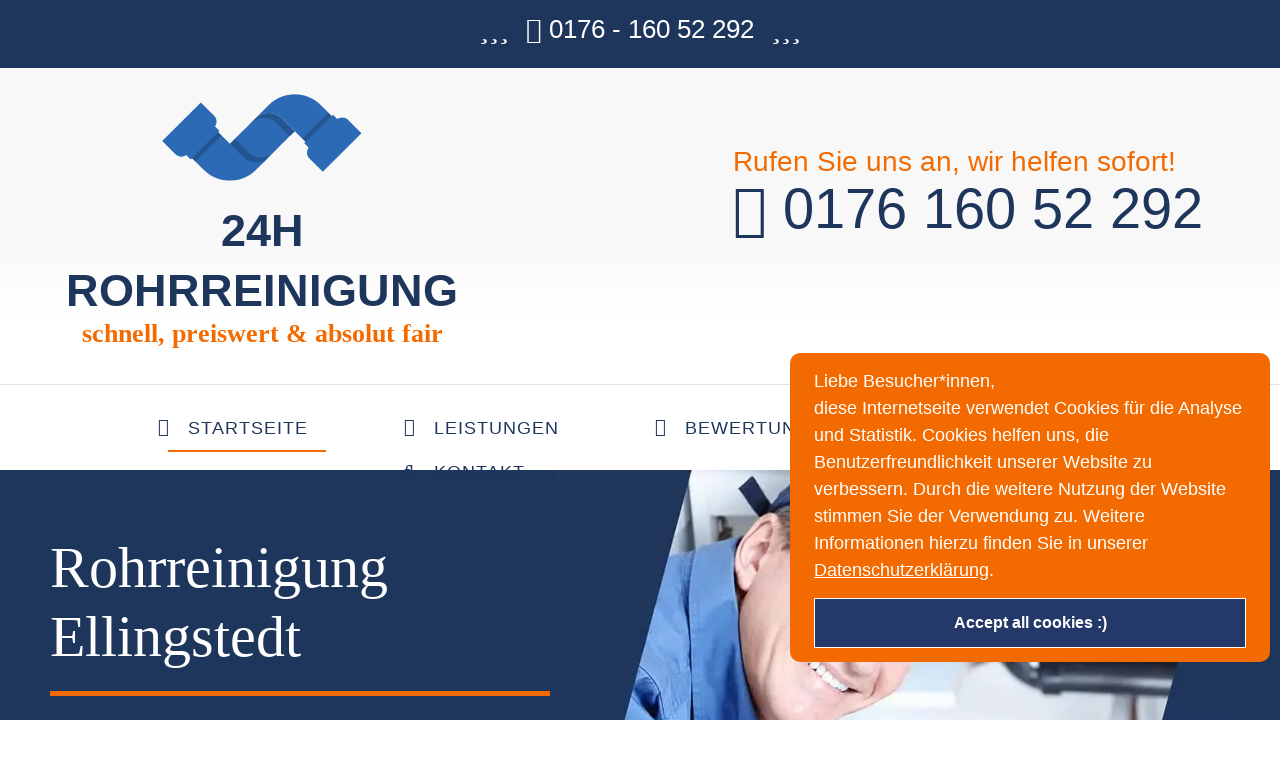

--- FILE ---
content_type: text/html; charset=UTF-8
request_url: https://www.rohrreinigung-24std.de/ellingstedt/
body_size: 17295
content:
<!DOCTYPE html>
<html lang="de">
    <head>
        <meta charset="UTF-8" />
        <meta name="viewport" content="width=device-width, initial-scale=1" />
				
				<title>Rohrreinigung Ellingstedt + 24h Notdienst & Service</title>
				<meta name="description" content="Rohrreinigung Ellingstedt ⭐ ➨ schnell ✓ preiswert ✓ diskret ✓ 24 Std. Service jetzt anrufen ☎ 01577 79 270 26." />
		
			        <meta name="robots" content="noodp, noydir" />
        <link href="https://rohrreinigung-24std.de/ellingstedt/" rel="canonical" />
        <meta name="robots" content="max-image-preview:large" />
        <link rel="dns-prefetch" href="https://rohrreinigung-24std.de/ellingstedt/" />
        <link rel="dns-prefetch" href="//s.w.org" />
		<link rel="preconnect" href="https://fonts.googleapis.com">
		<link rel="preconnect" href="https://fonts.gstatic.com" crossorigin>
		<link href="//rohrreinigung-24std.de/wp-content/uploads/sgf-css/font-aae605bc4baaa28212332e2de6958423.css" rel="stylesheet">
		<link href="//rohrreinigung-24std.de/wp-content/uploads/sgf-css/font-85e08f443c25223285e6c30c859f507e.css" rel="stylesheet">
		<link href="//rohrreinigung-24std.de/wp-content/uploads/sgf-css/font-7f03756b237774b311c6389481a4cc0f.css" rel="stylesheet">
		<link href="//rohrreinigung-24std.de/wp-content/uploads/sgf-css/font-b75cac2c1f94276ece558ec18a1bce46.css" rel="stylesheet">
		<link href="/wp-content/uploads/2017/08/rohrreinigung-favicon.png" rel="shortcut icon" />
		<meta name='robots' content='max-image-preview:large' />
<link rel='dns-prefetch' href='//rohrreinigung-24std.de' />
<link rel="alternate" title="oEmbed (JSON)" type="application/json+oembed" href="https://rohrreinigung-24std.de/wp-json/oembed/1.0/embed?url=https%3A%2F%2Frohrreinigung-24std.de%2Fellingstedt%2F" />
<link rel="alternate" title="oEmbed (XML)" type="text/xml+oembed" href="https://rohrreinigung-24std.de/wp-json/oembed/1.0/embed?url=https%3A%2F%2Frohrreinigung-24std.de%2Fellingstedt%2F&#038;format=xml" />
<style id='wp-img-auto-sizes-contain-inline-css' type='text/css'>
img:is([sizes=auto i],[sizes^="auto," i]){contain-intrinsic-size:3000px 1500px}
/*# sourceURL=wp-img-auto-sizes-contain-inline-css */
</style>
<style id='wp-emoji-styles-inline-css' type='text/css'>

	img.wp-smiley, img.emoji {
		display: inline !important;
		border: none !important;
		box-shadow: none !important;
		height: 1em !important;
		width: 1em !important;
		margin: 0 0.07em !important;
		vertical-align: -0.1em !important;
		background: none !important;
		padding: 0 !important;
	}
/*# sourceURL=wp-emoji-styles-inline-css */
</style>
<link rel='stylesheet' id='wp-block-library-css' href='https://rohrreinigung-24std.de/wp-includes/css/dist/block-library/style.min.css?ver=6.9' type='text/css' media='all' />
<style id='wp-block-paragraph-inline-css' type='text/css'>
.is-small-text{font-size:.875em}.is-regular-text{font-size:1em}.is-large-text{font-size:2.25em}.is-larger-text{font-size:3em}.has-drop-cap:not(:focus):first-letter{float:left;font-size:8.4em;font-style:normal;font-weight:100;line-height:.68;margin:.05em .1em 0 0;text-transform:uppercase}body.rtl .has-drop-cap:not(:focus):first-letter{float:none;margin-left:.1em}p.has-drop-cap.has-background{overflow:hidden}:root :where(p.has-background){padding:1.25em 2.375em}:where(p.has-text-color:not(.has-link-color)) a{color:inherit}p.has-text-align-left[style*="writing-mode:vertical-lr"],p.has-text-align-right[style*="writing-mode:vertical-rl"]{rotate:180deg}
/*# sourceURL=https://rohrreinigung-24std.de/wp-includes/blocks/paragraph/style.min.css */
</style>
<style id='global-styles-inline-css' type='text/css'>
:root{--wp--preset--aspect-ratio--square: 1;--wp--preset--aspect-ratio--4-3: 4/3;--wp--preset--aspect-ratio--3-4: 3/4;--wp--preset--aspect-ratio--3-2: 3/2;--wp--preset--aspect-ratio--2-3: 2/3;--wp--preset--aspect-ratio--16-9: 16/9;--wp--preset--aspect-ratio--9-16: 9/16;--wp--preset--color--black: #000000;--wp--preset--color--cyan-bluish-gray: #abb8c3;--wp--preset--color--white: #ffffff;--wp--preset--color--pale-pink: #f78da7;--wp--preset--color--vivid-red: #cf2e2e;--wp--preset--color--luminous-vivid-orange: #ff6900;--wp--preset--color--luminous-vivid-amber: #fcb900;--wp--preset--color--light-green-cyan: #7bdcb5;--wp--preset--color--vivid-green-cyan: #00d084;--wp--preset--color--pale-cyan-blue: #8ed1fc;--wp--preset--color--vivid-cyan-blue: #0693e3;--wp--preset--color--vivid-purple: #9b51e0;--wp--preset--gradient--vivid-cyan-blue-to-vivid-purple: linear-gradient(135deg,rgb(6,147,227) 0%,rgb(155,81,224) 100%);--wp--preset--gradient--light-green-cyan-to-vivid-green-cyan: linear-gradient(135deg,rgb(122,220,180) 0%,rgb(0,208,130) 100%);--wp--preset--gradient--luminous-vivid-amber-to-luminous-vivid-orange: linear-gradient(135deg,rgb(252,185,0) 0%,rgb(255,105,0) 100%);--wp--preset--gradient--luminous-vivid-orange-to-vivid-red: linear-gradient(135deg,rgb(255,105,0) 0%,rgb(207,46,46) 100%);--wp--preset--gradient--very-light-gray-to-cyan-bluish-gray: linear-gradient(135deg,rgb(238,238,238) 0%,rgb(169,184,195) 100%);--wp--preset--gradient--cool-to-warm-spectrum: linear-gradient(135deg,rgb(74,234,220) 0%,rgb(151,120,209) 20%,rgb(207,42,186) 40%,rgb(238,44,130) 60%,rgb(251,105,98) 80%,rgb(254,248,76) 100%);--wp--preset--gradient--blush-light-purple: linear-gradient(135deg,rgb(255,206,236) 0%,rgb(152,150,240) 100%);--wp--preset--gradient--blush-bordeaux: linear-gradient(135deg,rgb(254,205,165) 0%,rgb(254,45,45) 50%,rgb(107,0,62) 100%);--wp--preset--gradient--luminous-dusk: linear-gradient(135deg,rgb(255,203,112) 0%,rgb(199,81,192) 50%,rgb(65,88,208) 100%);--wp--preset--gradient--pale-ocean: linear-gradient(135deg,rgb(255,245,203) 0%,rgb(182,227,212) 50%,rgb(51,167,181) 100%);--wp--preset--gradient--electric-grass: linear-gradient(135deg,rgb(202,248,128) 0%,rgb(113,206,126) 100%);--wp--preset--gradient--midnight: linear-gradient(135deg,rgb(2,3,129) 0%,rgb(40,116,252) 100%);--wp--preset--font-size--small: 13px;--wp--preset--font-size--medium: 20px;--wp--preset--font-size--large: 36px;--wp--preset--font-size--x-large: 42px;--wp--preset--spacing--20: 0.44rem;--wp--preset--spacing--30: 0.67rem;--wp--preset--spacing--40: 1rem;--wp--preset--spacing--50: 1.5rem;--wp--preset--spacing--60: 2.25rem;--wp--preset--spacing--70: 3.38rem;--wp--preset--spacing--80: 5.06rem;--wp--preset--shadow--natural: 6px 6px 9px rgba(0, 0, 0, 0.2);--wp--preset--shadow--deep: 12px 12px 50px rgba(0, 0, 0, 0.4);--wp--preset--shadow--sharp: 6px 6px 0px rgba(0, 0, 0, 0.2);--wp--preset--shadow--outlined: 6px 6px 0px -3px rgb(255, 255, 255), 6px 6px rgb(0, 0, 0);--wp--preset--shadow--crisp: 6px 6px 0px rgb(0, 0, 0);}:where(.is-layout-flex){gap: 0.5em;}:where(.is-layout-grid){gap: 0.5em;}body .is-layout-flex{display: flex;}.is-layout-flex{flex-wrap: wrap;align-items: center;}.is-layout-flex > :is(*, div){margin: 0;}body .is-layout-grid{display: grid;}.is-layout-grid > :is(*, div){margin: 0;}:where(.wp-block-columns.is-layout-flex){gap: 2em;}:where(.wp-block-columns.is-layout-grid){gap: 2em;}:where(.wp-block-post-template.is-layout-flex){gap: 1.25em;}:where(.wp-block-post-template.is-layout-grid){gap: 1.25em;}.has-black-color{color: var(--wp--preset--color--black) !important;}.has-cyan-bluish-gray-color{color: var(--wp--preset--color--cyan-bluish-gray) !important;}.has-white-color{color: var(--wp--preset--color--white) !important;}.has-pale-pink-color{color: var(--wp--preset--color--pale-pink) !important;}.has-vivid-red-color{color: var(--wp--preset--color--vivid-red) !important;}.has-luminous-vivid-orange-color{color: var(--wp--preset--color--luminous-vivid-orange) !important;}.has-luminous-vivid-amber-color{color: var(--wp--preset--color--luminous-vivid-amber) !important;}.has-light-green-cyan-color{color: var(--wp--preset--color--light-green-cyan) !important;}.has-vivid-green-cyan-color{color: var(--wp--preset--color--vivid-green-cyan) !important;}.has-pale-cyan-blue-color{color: var(--wp--preset--color--pale-cyan-blue) !important;}.has-vivid-cyan-blue-color{color: var(--wp--preset--color--vivid-cyan-blue) !important;}.has-vivid-purple-color{color: var(--wp--preset--color--vivid-purple) !important;}.has-black-background-color{background-color: var(--wp--preset--color--black) !important;}.has-cyan-bluish-gray-background-color{background-color: var(--wp--preset--color--cyan-bluish-gray) !important;}.has-white-background-color{background-color: var(--wp--preset--color--white) !important;}.has-pale-pink-background-color{background-color: var(--wp--preset--color--pale-pink) !important;}.has-vivid-red-background-color{background-color: var(--wp--preset--color--vivid-red) !important;}.has-luminous-vivid-orange-background-color{background-color: var(--wp--preset--color--luminous-vivid-orange) !important;}.has-luminous-vivid-amber-background-color{background-color: var(--wp--preset--color--luminous-vivid-amber) !important;}.has-light-green-cyan-background-color{background-color: var(--wp--preset--color--light-green-cyan) !important;}.has-vivid-green-cyan-background-color{background-color: var(--wp--preset--color--vivid-green-cyan) !important;}.has-pale-cyan-blue-background-color{background-color: var(--wp--preset--color--pale-cyan-blue) !important;}.has-vivid-cyan-blue-background-color{background-color: var(--wp--preset--color--vivid-cyan-blue) !important;}.has-vivid-purple-background-color{background-color: var(--wp--preset--color--vivid-purple) !important;}.has-black-border-color{border-color: var(--wp--preset--color--black) !important;}.has-cyan-bluish-gray-border-color{border-color: var(--wp--preset--color--cyan-bluish-gray) !important;}.has-white-border-color{border-color: var(--wp--preset--color--white) !important;}.has-pale-pink-border-color{border-color: var(--wp--preset--color--pale-pink) !important;}.has-vivid-red-border-color{border-color: var(--wp--preset--color--vivid-red) !important;}.has-luminous-vivid-orange-border-color{border-color: var(--wp--preset--color--luminous-vivid-orange) !important;}.has-luminous-vivid-amber-border-color{border-color: var(--wp--preset--color--luminous-vivid-amber) !important;}.has-light-green-cyan-border-color{border-color: var(--wp--preset--color--light-green-cyan) !important;}.has-vivid-green-cyan-border-color{border-color: var(--wp--preset--color--vivid-green-cyan) !important;}.has-pale-cyan-blue-border-color{border-color: var(--wp--preset--color--pale-cyan-blue) !important;}.has-vivid-cyan-blue-border-color{border-color: var(--wp--preset--color--vivid-cyan-blue) !important;}.has-vivid-purple-border-color{border-color: var(--wp--preset--color--vivid-purple) !important;}.has-vivid-cyan-blue-to-vivid-purple-gradient-background{background: var(--wp--preset--gradient--vivid-cyan-blue-to-vivid-purple) !important;}.has-light-green-cyan-to-vivid-green-cyan-gradient-background{background: var(--wp--preset--gradient--light-green-cyan-to-vivid-green-cyan) !important;}.has-luminous-vivid-amber-to-luminous-vivid-orange-gradient-background{background: var(--wp--preset--gradient--luminous-vivid-amber-to-luminous-vivid-orange) !important;}.has-luminous-vivid-orange-to-vivid-red-gradient-background{background: var(--wp--preset--gradient--luminous-vivid-orange-to-vivid-red) !important;}.has-very-light-gray-to-cyan-bluish-gray-gradient-background{background: var(--wp--preset--gradient--very-light-gray-to-cyan-bluish-gray) !important;}.has-cool-to-warm-spectrum-gradient-background{background: var(--wp--preset--gradient--cool-to-warm-spectrum) !important;}.has-blush-light-purple-gradient-background{background: var(--wp--preset--gradient--blush-light-purple) !important;}.has-blush-bordeaux-gradient-background{background: var(--wp--preset--gradient--blush-bordeaux) !important;}.has-luminous-dusk-gradient-background{background: var(--wp--preset--gradient--luminous-dusk) !important;}.has-pale-ocean-gradient-background{background: var(--wp--preset--gradient--pale-ocean) !important;}.has-electric-grass-gradient-background{background: var(--wp--preset--gradient--electric-grass) !important;}.has-midnight-gradient-background{background: var(--wp--preset--gradient--midnight) !important;}.has-small-font-size{font-size: var(--wp--preset--font-size--small) !important;}.has-medium-font-size{font-size: var(--wp--preset--font-size--medium) !important;}.has-large-font-size{font-size: var(--wp--preset--font-size--large) !important;}.has-x-large-font-size{font-size: var(--wp--preset--font-size--x-large) !important;}
/*# sourceURL=global-styles-inline-css */
</style>

<style id='classic-theme-styles-inline-css' type='text/css'>
/*! This file is auto-generated */
.wp-block-button__link{color:#fff;background-color:#32373c;border-radius:9999px;box-shadow:none;text-decoration:none;padding:calc(.667em + 2px) calc(1.333em + 2px);font-size:1.125em}.wp-block-file__button{background:#32373c;color:#fff;text-decoration:none}
/*# sourceURL=/wp-includes/css/classic-themes.min.css */
</style>
<link rel='stylesheet' id='contact-form-7-css' href='https://rohrreinigung-24std.de/wp-content/plugins/contact-form-7/includes/css/styles.css?ver=6.1.1' type='text/css' media='all' />
<link rel='stylesheet' id='main-css-css' href='https://rohrreinigung-24std.de/wp-content/themes/rohrreinigung24std/style.css?ver=1.1' type='text/css' media='all' />
<link rel='stylesheet' id='dashicons-css' href='https://rohrreinigung-24std.de/wp-includes/css/dashicons.min.css?ver=6.9' type='text/css' media='all' />
<link rel='stylesheet' id='a-z-listing-css' href='https://rohrreinigung-24std.de/wp-content/plugins/a-z-listing/css/a-z-listing-default.css?ver=4.3.1' type='text/css' media='all' />
<script type="text/javascript" src="https://rohrreinigung-24std.de/wp-includes/js/jquery/jquery.min.js?ver=3.7.1" id="jquery-core-js"></script>
<script type="text/javascript" src="https://rohrreinigung-24std.de/wp-includes/js/jquery/jquery-migrate.min.js?ver=3.4.1" id="jquery-migrate-js"></script>
<script type="text/javascript" id="my_loadmore-js-extra">
/* <![CDATA[ */
var tstark_loadmore_params = {"ajaxurl":"https://rohrreinigung-24std.de/wp-admin/admin-ajax.php","posts":"null","current_page":"2","max_page":null};
//# sourceURL=my_loadmore-js-extra
/* ]]> */
</script>
<script type="text/javascript" src="https://rohrreinigung-24std.de/wp-content/themes/rohrreinigung24std/loadmore.js?ver=6.9" id="my_loadmore-js"></script>
<link rel="https://api.w.org/" href="https://rohrreinigung-24std.de/wp-json/" /><link rel="alternate" title="JSON" type="application/json" href="https://rohrreinigung-24std.de/wp-json/wp/v2/pages/61958" /><link rel="EditURI" type="application/rsd+xml" title="RSD" href="https://rohrreinigung-24std.de/xmlrpc.php?rsd" />
<meta name="generator" content="WordPress 6.9" />
<link rel="canonical" href="https://rohrreinigung-24std.de/ellingstedt/" />
<link rel='shortlink' href='https://rohrreinigung-24std.de/?p=61958' />
<meta property="og:locale" content="de_DE" /><meta property="og:type" content="article" /><meta property="og:title" content="Rohrreinigung Ellingstedt + 24h Notdienst & Service" /><meta property="og:description" content="Rohrreinigung Ellingstedt ⭐ ➨ schnell ✓ preiswert ✓ diskret ✓ 24 Std. Service jetzt anrufen ☎ 01577 79 270 26." /><meta property="og:url" content="https://rohrreinigung-24std.de/ellingstedt/" /><meta property="og:site_name" content="www.rohrreinigung-24std.de" /><meta name="twitter:card" content="summary_large_image" /><meta name="twitter:site" content="@ROHRREINIGUNG" /><meta name="twitter:creator" content="@ROHRREINIGUNG" />
<!-- Global site tag (gtag.js) - Google Analytics -->
<script async src="https://www.googletagmanager.com/gtag/js?id=UA-104074702-4"></script>
<script>
  window.dataLayer = window.dataLayer || [];
  function gtag(){dataLayer.push(arguments);}
  gtag('js', new Date());

  gtag('config', 'UA-104074702-4');
  gtag('config', 'AW-400195733');
</script>

<!-- Event snippet for Anruf conversion page
In your html page, add the snippet and call gtag_report_conversion when someone clicks on the chosen link or button. -->
<script>
function gtag_report_conversion(url) {
  var callback = function () {
    if (typeof(url) != 'undefined') {
      window.location = url;
    }
  };
  gtag('event', 'conversion', {
      'send_to': 'AW-400195733/yxoiCIeskccDEJWB6r4B',
      'event_callback': callback
  });
  return false;
}
</script>

		<style type="text/css" id="wp-custom-css">
			.columns {
    margin-top: 0;
}		</style>
		    </head>
    <body class="template-front home page-template-default page page-id-61958">
        <div id="phone" class="top_bar">
            <p class="headline">
									<a title="Rohrreinigung anrufen" href="tel:017616052292"> <i class="fa fa-phone-square" aria-hidden="true"></i> 0176 - 160 52 292 </a>
								
			</p>
        </div>
        <div class="header_wrapper">
            <div id="header" class="header">
                <div class="widget widget_text phone" id="text-16">
                    <div class="textwidget">
                        <p>
                            <span class="phone_slug">Rufen Sie uns an, wir helfen sofort!</span>
                            <br/>
                            <span class="phone_number">
																	<a title="Rohrreinigung anrufen" href="tel:017616052292">
										<i class="fa fa-phone-square" aria-hidden="true"></i>
										0176 160 52 292
									</a>
								                              
                            </span>
                        </p>
                    </div>
                </div>
                <div class="widget widget_text site-title" id="text-14">
                    <div class="textwidget">
                        <p>
                            <img class="title_img skip-lazy" src="/wp-content/uploads/2021/09/rohrreinigung-logo.svg" alt="Rohrreinigung" width="200" height="87"/>
                        </p>
                        <p id="site_title">24h Rohrreinigung</p>
                        <p class="slogan">schnell, preiswert &amp; absolut fair</p>
                    </div>
                </div>
            </div>
        </div>
        <div id="start" class="sani_header">
            <div class="sani_box">
                <span class="menu_control">≡ Menu</span>
                <ul id="menu-hauptmenue" class="menu">
                    <li id="menu-item-59391" class="start_icon menu-item menu-item-type-custom menu-item-object-custom current-menu-item current_page_item menu-item-59391">
                        <a href="/#start" aria-current="page">Startseite</a>
                    </li>
                    <li id="menu-item-59392" class="verstopft_icon menu-item menu-item-type-custom menu-item-object-custom menu-item-59392">
                        <a href="#leistungen">Leistungen</a>
                    </li>
                    <li id="menu-item-59393" class="inspekt_icon menu-item menu-item-type-custom menu-item-object-custom menu-item-59393">
                        <a href="#bewertungen">Bewertungen</a>
                    </li>
                    <li id="menu-item-59394" class="bruch_icon menu-item menu-item-type-custom menu-item-object-custom menu-item-59394">
                        <a href="#ueberuns">Über Uns</a>
                    </li>
                    <li id="menu-item-59395" class="ortung_icon menu-item menu-item-type-custom menu-item-object-custom menu-item-59395">
                        <a href="#kontakt">Kontakt</a>
                    </li>
                </ul>
            </div>
        </div>
<div class="start_wrapper">
            <div id=".header_start" class="widget_wrap">
                <div class="widget_text widget widget_custom_html start_wrap" id="custom_html-10">
                    <div class="textwidget custom-html-widget">
                        <div class="header_start">
                            <img src="/wp-content/uploads/2021/09/rohrreinigung-sanitaer-klempner.webp" alt="Rohrreinigung, Sanitär und Heizung"/>
                            <div class="start_text">
								<h1>Rohrreinigung Ellingstedt</h1> 
								 <p>Wir sind Ihr kompetenter Ansprechpartner rund um den Bereich Sanitär. Als professionelles Unternehmen bieten wir Ihnen einen 24 Stunden Sanitär Notdienst zu fairen und verlässlichen Preisen.</p>
                            </div>
                        </div>
                    </div>
                </div>
            </div>
        </div>
        <div class="pricing">
            <div class="pricing_wrapper">
                <div class="widget widget_text pricing_tag" id="text-22">
                    <div class="textwidget">
                        <div class="p3 margins clearfix">
                            <div class="one">
                                <i class="fa fa-bolt" aria-hidden="true"></i>
                                Blitzschnell vor Ort
                            </div>
                            <div class="two">
                                <i class="fa fa-check-square-o" aria-hidden="true"></i>
                                24h Service und Notdienst
                            </div>
                            <div class="three">
                                <i class="fa fa-users" aria-hidden="true"></i>
                                kompetentes Team
                            </div>
                        </div>
                    </div>
                </div>
            </div>
        </div>
        <div class="welcome">
            <div class="welcome_wrap">
                <div class="widget widget_text welcome_text" id="text-23">
                    <div class="textwidget">
                        <h2>Herzlich willkommen bei Ihrem Rohrreinigungs-Notdienst für Ellingstedt </h2>
                        <div class="uvc-heading-spacer line_only"></div>
                        <h3 class="welcome_heading3">Wir sind Ihre Spezialisten in Sachen Kanal- und Rohrreinigung. Neben langjähriger Erfahrung und kompetenten Mitarbeitern bieten wir Ihnen einen 24 Stunden Notdienst zu fairen Preisen.</h3>
                    </div>
                </div>
            </div>
        </div>
		<div class="function_wrapper">
            <div class="function_wrap">
                <div class="widget_text widget widget_custom_html function_box" id="custom_html-8">
                    <div class="textwidget custom-html-widget">
                        <h2 class="test_heading">Und so funktioniert's</h2>
                        <div class="grid-holder">
                            <div class="info-boxes-widget info-boxes-widget-default info-boxes-widget-blue info-boxes-widget-light">
                                <div class="column four nospacedesl nospaceresl marginbres30">
                                    <div class="info-boxes-widget-description">
                                        <div class="info-boxes-widget-media">
                                            <i class="fa fa-check" aria-hidden="true"></i>
                                        </div>
                                        <h3>1. Kostenlose Beratung</h3>
                                        <p>Sie haben fragen zum Ablauf der Rohrreinigung, oder möchten ein Angebot? Wir beraten Sie gerne!</p>
                                    </div>
                                </div>
                                <div class="column four nospacedesl nospaceresl marginbres30">
                                    <div class="info-boxes-widget-description">
                                        <div class="info-boxes-widget-media">
                                            <i class="fa fa-check" aria-hidden="true"></i>
                                        </div>
                                        <h3>2. Günstiges Angebot</h3>
                                        <p>Sie erhalten von uns vorab ein faires Angebot mit sämtlichen Kosten, Materialen und Gebühren.</p>
                                    </div>
                                </div>
                                <div class="column four nospacedes nospaceres">
                                    <div class="info-boxes-widget-description">
                                        <div class="info-boxes-widget-media">
                                            <i class="fa fa-check" aria-hidden="true"></i>
                                        </div>
                                        <h3>3. Schnelle Hilfe</h3>
                                        <p>Als professioneller Dienstleister im Bereich Rohrreinigung bieten wir Ihnen schnelle Hilfe, rund um die Uhr.</p>
                                    </div>
                                </div>
                            </div>
                        </div>
                    </div>
                </div>
            </div>
        </div>
        <div id="ueberuns" class="container">
            <div class="columns">
                <div class="sidebar">
                    <div class="widget widget_text" id="text-12">
                        <p class="widget_title">Schnelle Hilfe bei</p>
                        <div class="textwidget">
							                            <ul>
                                <li>Rohrreinigung</li>
                                <li>
                                    <a href="https://www.rohrreinigung-24std.de/ellingstedt/rohrbruch-wasserschaden/">Rohrbruch &amp; Wasserschäden</a>
                                </li>
                                <li>Heizungsausfall</li>
                                <li>Klempnerarbeiten</li>
                                <li>
                                    <a href="https://www.rohrreinigung-24std.de/ellingstedt/leckageortung-leckortung/">Leckageortung</a>
                                </li>
                                <li>
                                    <a href="https://www.rohrreinigung-24std.de/ellingstedt/rohrinspektion-kanalinspektion/">Rohr- und Kanalinspektion</a>
                                </li>
                                <li>Wasserschadensanierung</li>
                                <li>
                                    <a href="https://www.rohrreinigung-24std.de/ellingstedt/rohrverstopfung/">Rohrverstopfung</a>
                                </li>
                            </ul>
                        </div>
                    </div>
                    <div class="widget widget_text" id="text-26">
                        <p class="widget_title">Immer für Sie da!</p>
                        <div class="textwidget">
                            <p>
                                <img class="aligncenter" src="/wp-content/uploads/2017/08/rohrreinigung-notdienst-leistungen.jpg" alt="Alle Leistungen im Überblick"/>
                            </p>
                        </div>
                    </div>
                    <div class="widget_text widget widget_custom_html" id="custom_html-4">
                        <p class="widget_title">Kontaktieren Sie uns</p>
                        <div class="textwidget custom-html-widget">
                            <div class="sidep">
                                <p>Sie haben Fragen zur Rohrreinigung, oder möchten uns einen Auftrag erteilen? Wir sind gerne für Sie da! Sie erreichen uns rund um die Uhr per Telefon unter der Rufnummer 0176 160 52 292  6 oder per E-Mail an <a href="/cdn-cgi/l/email-protection" class="__cf_email__" data-cfemail="721b1c141d32001d1a0000171b1c1b15071c155f40460106165c1617">[email&#160;protected]</a> darüber hinaus können Sie auch unser Kontaktformular nutzen.</p>
                            </div>
                        </div>
                    </div>
                </div>
                <div class="content">
                    <div id="post-61958" class="post_box grt top" itemscope itemtype="https://schema.org/Article">
                        <link href="https://rohrreinigung-24std.de/ellingstedt/" itemprop="mainEntityOfPage"/>
                        <h2 class="headline headline_h2" itemprop="headline">Rohrreinigung Ellingstedt - Rohrreinigung mit ❷❹ Std. Notdienst</h2>
                        <div class="post_content" itemprop="articleBody">
                            <h3>Rohrreinigung Ellingstedt – schnell, fachgerecht und gründlich</h3>
                            <p>Unsere Kanal- und Rohrreinigung Ellingstedt ist mit einem 24-Stunden-Service immer für Sie da. Ob wochentags oder an Sonn- und Feiertagen, wir helfen bei allen Rohrverstopfungen und Wasserschäden, schnell und preisgünstig.</p>
                            <blockquote>
                                <p>Sie suchen schnelle Hilfe, rund um die Uhr? In diesem Fall sind Sie bei uns richtig! Unser Rohrreinigungsunternehmen bietet Ihnen Qualität und Service rund um die Uhr.</p>
                            </blockquote>
                            <h3>Wir sind Ihr starker Partner in Ellingstedt und Umgebung!</h3>
                            <p>Eine Rohrverstopfung ist lästig. Nahezu jeder Mensch kennt die Unannehmlichkeiten im Sanitärbereich, in der Küche oder im Hauswirtschaftsraum. Die Gründe sind unterschiedlich, die Auswirkungen meist fatal. Zu Beginn äußert sich ein Gluckern im Abfluss. Das Wasser fließt immer langsamer ab und bleibt letztendlich in der Brausetasse oder im Waschbecken stehen. Besonders ärgerlich ist eine verstopfte Toilette. Schnell muss eine Lösung her. Die Rohrleitung benötigt eine professionelle Reinigung – umgehend und rückstandslos. Versuchen Sie gar nicht erst selbst einzugreifen. Schalten Sie besser gleich einen Fachmann ein. Kontaktieren Sie unseren 24 Stunden Notdienst und freuen Sie sich auf eine zuverlässige Rohrreinigung in Ellingstedt und Umgebung!</p>
                            <h3>Fachmännische Rohrreinigung in Ellingstedt</h3>
                            <p>Wir sind ein kompetenter Dienstleister für Rohrreinigungen, Kanalinspektionen, Rohrbrüche, Wasserschäden, Leckageortungen und vieles mehr. Unser Team steht Ihnen pausenlos 24h am Tag zur Verfügung. Auch an Sonn- und Feiertagen lassen wir Sie nicht im Stich. Das Beste daran: Wir kombinieren fachmännischen Service und äußerst faire Preise. Wie kommt es zu einer eigentlich zu einer Rohrverstopfung? Täglich kommen die Rohrleitungen in Ihrem Haus oder in Ihrer Wohnung zum Einsatz. Wäschewaschen, Kochen, Geschirrspülen, Duschen oder der Gang auf die Toilette – in vielen Situationen spülen Sie verunreinigtes Abwasser durch den Abfluss. Dabei setzen sich Rückstände wie Öl, Seife, Haare, Toilettenpapier, Haare sowie Kalkablagerungen nach und nach an den Innenwänden der Rohre ab. Automatisch sinkt die Rohrdurchlässigkeit. Die Verstopfung ist vorprogrammiert, das unangenehme Malheur nur eine Frage der Zeit. Am Ende fließt das Schmutzwasser nicht mehr ab. Es bleibt in der Leitung stehen und macht die Verwendung von sanitären Einrichtungen vorrübergehend unmöglich.</p>
                            <h3>Notfall Rohrreinigung Ellingstedt: So handeln Sie richtig</h3>
                            <p>Stellen Sie eine Rohrverstopfung fest, können Sie zunächst einfache Hausmittel probieren. Diese helfen im Notfall kurzfristig gegen den verstopften Abfluss. Eine nachhaltige Lösung schaffen Saugglocke und chemische Abflussreiniger allerdings nicht. Besser ist eine komplette Rohrreinigung vom Experten. Rufen Sie umgehend den Notdienst Ihres Vertrauens an und lassen Sie den Schaden professionell beheben. Wir sind für Sie in Ellingstedt und Umgebung rund um die Ihr erreichbar. Zusätzlich sollten Sie zeitnah Ihre Nachbarn informieren. Wasser sucht seinen Weg. Schnell können ungewünschte Schäden in anderen Wohneinheiten auftreten, die Sie später zu verantworten haben.</p>
                            <p>
                                <strong>Unsere Leistungen im Überblick:</strong>
                            </p>
                            <ul>
                                <li>Rohrreinigung auch im 24h Notdienst</li>
                                <li>Sofort-Hilfe bei Heizungsausfällen (Heizungsnotdienst)</li>
                                <li>Wasserschadenbeseitigung</li>
                                <li>Schnelle Hilfe bei Rohrbrüchen</li>
                                <li>Kanalsanierung</li>
                                <li>Abflussreinigung</li>
                                <li>Entfernung von abgelagerten Urin- und Wasserstein</li>
                                <li>Beseitigung von Verstopfungen (z.B. Toilette)</li>
                                <li>Ausspülen und Ausfräsen von Zement- und Betonablagerungen</li>
                                <li>Kanaluntersuchungen von Hausanschlüssen und Kanalleitungen</li>
                            </ul>
                            <h3>Guter Service fängt bei der Beratung an!</h3>
                            <p>Aus diesem Grund ist unser Rohrreinigungs-Unternehmen Ihr kompetenter Ansprechpartner bei Rohrverstopfungen, Rohrbrüchen, Wasserschäden, Heizungsausfällen, Klempnerarbeiten und vielem mehr. Das geschulte Personal steht Ihnen rund um die Ihr zur Verfügung und kann Ihnen im Notfall schnell helfen. Angefangen bei der Rohrreinigung in Frankfurt bis hin zur Installation von Sanitären Anlagen, unser Unternehmen ist in jedem Fall für Sie da!</p>
                        </div>
                    </div>
                </div>
                <div class="sidebar sidebar2">
                    <div class="widget widget_text" id="text-20">
                        <p class="widget_title">Voller Einsatz</p>
                        <div class="textwidget">
                            <p>
                                <img class="aligncenter" src="/wp-content/uploads/2017/08/rohrreinigung-siegel.jpg" alt="Rohrreinigung mit 100% Service"/>
                            </p>
                        </div>
                    </div>
                </div>
            </div>
        </div>
        <div class="three_boxes">
            <div class="widget_text widget widget_custom_html three_some" id="custom_html-2">
                <div class="textwidget custom-html-widget">
                    <div class="grid-holder">
                        <div class="info-boxes-widget info-boxes-widget-default info-boxes-widget-blue info-boxes-widget-light">
                            <div class="column four nospacedesl nospaceresl marginbres30">
                                <div class="info-boxes-widget-description">
                                    <div class="info-boxes-widget-media">
                                        <i class="fa fa-handshake-o" aria-hidden="true"></i>
                                    </div>
                                    <h3>Kundenorientiert</h3>
                                    <p>Zuverlässigkeit und Pünktlichkeit zeichnen uns aus. Werden auch Sie zu unserem zufriedenen Kunden.</p>
                                </div>
                            </div>
                            <div class="column four nospacedesl nospaceresl marginbres30">
                                <div class="info-boxes-widget-description">
                                    <div class="info-boxes-widget-media">
                                        <i class="fa fa-thumbs-o-up" aria-hidden="true"></i>
                                    </div>
                                    <h3>Faire Preise</h3>
                                    <p>Wir bieten Ihnen faire und transparente Preise. Gerne unterbreiten wir Ihnen ein individuelles Angebot.</p>
                                </div>
                            </div>
                            <div class="column four nospacedes nospaceres">
                                <div class="info-boxes-widget-description">
                                    <div class="info-boxes-widget-media">
                                        <i class="fa fa-hand-o-up" aria-hidden="true"></i>
                                    </div>
                                    <h3>Langjährige Erfahrung</h3>
                                    <p>Seit vielen Jahren führen wir professionell Rohrreinigungen und Schadensanierungen aller Art durch.</p>
                                </div>
                            </div>
                        </div>
                    </div>
                </div>
            </div>
        </div>
        <div class="contact_wrapper">
            <div class="contact_contentwrap">
                <div class="widget widget_text contact_content" id="text-25">
                    <div class="textwidget">
						<h2>Rohrreinigungen für Ellingstedt mit Qualität und Zuverlässigkeit!</h2>
                        <h3>Kontaktieren Sie uns</h3>
                        <p class="btn">
																<a href="tel:017616052292">
										<i class="fa fa-phone-square" aria-hidden="true"></i>
										0176 160 52 292
									</a>
														
                        </p>
                    </div>
                </div>
            </div>
        </div>
        <div id="leistungen" class="three_boxes">
            <div class="widget_text widget widget_custom_html three_some" id="custom_html-3">
                <div class="textwidget custom-html-widget">
                    <h2 class="photo_heading">Auszug unserer Leistungen</h2>
                    <div class="box1">
                        <img src="/wp-content/uploads/2017/08/rohrbruch-wasserschaden.jpg" alt="Rohrbruch mit Wasserschaden"/>
                        <h2>Wir beheben Rohrbrüche</h2>
                        <p>Als kompetenter Ansprechpartner für Rohrbrüche, stehen wir Ihnen rund um die Uhr zur Verfügung</p>
                    </div>
                    <div class="box2">
                        <img src="/wp-content/uploads/2017/08/rohrreinigung-waschbecken.jpg" alt="Rohrreinigung bei einem Waschbecken"/>
                        <h2>Rohrreinigung vom Fachmann</h2>
                        <p>Als professioneller Dienstleister helfen wir Ihnen in handumdrehen bei Rohrverstopfungen</p>
                    </div>
                    <div class="box3">
                        <img src="/wp-content/uploads/2017/08/kuechenspuele-einbauen-klempner.jpg" alt="Einbau einer Küchenspüle durch den Klempner"/>
                        <h2>Fachgerechte Küchenanschlüsse</h2>
                        <p>Wir übernehmen den Anschluss diverser Geräte wie z.B. Geschirrspüler, Spüle etc.</p>
                    </div>
                </div>
            </div>
        </div>
        <div id="bewertungen" class="test" style=" background-image: url(/wp-content/themes/rohrreinigung24std/images/rohrreinigung_kundenbewertungen_bg.jpg); ">
            <div class="test_wrapper">
                <div class="widget_text widget widget_custom_html test_inner" id="custom_html-7">
                    <div class="textwidget custom-html-widget">
                        <h2 class="test_heading">Kundenbewertungen (beispielhaft)</h2>
                        <div class="grid-holder">
                            <div class="box1">
                                <div class="testimonials-widget testimonials-widget-default testimonials-widget-blue testimonials-widget-light">
                                    <div class="testimonials-widget-section">
                                        <div class="testimonials-widget-section-profile">
                                            <img src="/wp-content/uploads/2017/09/rohrreinigung-kunde-4.jpg" alt="Rohrreinigung Kunde 1">
                                        </div>
                                        <p>
                                            <i class="fa fa-facebook-official" aria-hidden="true"></i>
                                        </p>
                                        <p>Vielen herzlichen Dank nochmal für die kompetente Hilfe. Nachdem der Abfluss in der Küche nicht mehr funktionierte konnte mir der Klempner schnell und mit einem freundlichem lächeln helfen.</p>
                                        <img class="rating" src="/wp-content/uploads/2017/09/testimonial_rating.jpg" alt="Rohrreinigung Kunde 1 Bewertung">
                                        <h3>Gewerbekunde</h3>
                                        <h4>Rohrreinigung</h4>
                                        <div class="testimonials-widget-section-border"></div>
                                    </div>
                                </div>
                            </div>
                            <div class="box2">
                                <div class="testimonials-widget testimonials-widget-default testimonials-widget-blue testimonials-widget-light">
                                    <div class="testimonials-widget-section">
                                        <div class="testimonials-widget-section-profile">
                                            <img src="/wp-content/uploads/2017/09/rohrreinigung-kunde-6.jpg" alt="Rohrreinigung Kunde 2">
                                        </div>
                                        <p>
                                            <i class="fa fa-facebook-official" aria-hidden="true"></i>
                                        </p>
                                        <p>Eigentlich bin ich handwerklich gar nicht so unbegabt, nachdem aber der Wasserhahn immerwieder tropfte rief ich den Klempner der 24h Rohrreinigung. Dieser konnte mir schnell helfen und der Preis war auch ok.</p>
                                        <img class="rating" src="/wp-content/uploads/2017/09/testimonial_rating.jpg" alt="Rohrreinigung Kunde 2 Bewertung">
                                        <h3>Privatkunde</h3>
                                        <h4>Rohrreinigung</h4>
                                        <div class="testimonials-widget-section-border"></div>
                                    </div>
                                </div>
                            </div>
                            <div class="box3">
                                <div class="testimonials-widget testimonials-widget-default testimonials-widget-blue testimonials-widget-light">
                                    <div class="testimonials-widget-section">
                                        <div class="testimonials-widget-section-profile">
                                            <img src="/wp-content/uploads/2017/09/rohrreinigung-kunde-5.jpg" alt="Rohrreinigung Kunde 3">
                                        </div>
                                        <p>
                                            <i class="fa fa-facebook-official" aria-hidden="true"></i>
                                        </p>
                                        <p>Unsere Toilette war verstopft. Nachdem ich alles versucht habe und es doch nicht schaffte, riefen wir schlussendlich den 24h Rohrreiniger Notdienst zur Hilfe. Alles ging schnell und reibungslos. Vielen Dank nochmal.</p>
                                        <img class="rating" src="/wp-content/uploads/2017/09/testimonial_rating.jpg" alt="Rohrreinigung Kunde 3 Bewertung">
                                        <h3>Privatkunde</h3>
                                        <h4>Rohrreinigung</h4>
                                        <div class="testimonials-widget-section-border"></div>
                                    </div>
                                </div>
                            </div>
                        </div>
                    </div>
                </div>
            </div>
        </div>
		<!-- BLOG -->
<div class="from-blog-wrap">
	<div class="from-blog-wrapper">
		<div id="blognews" class="widget_wrap">

			<div class="widget_text widget widget_custom_html from-blog-wi" id="custom_html-13">
				<div class="textwidget custom-html-widget"><h2 class="headline">Neues aus unserem Blog</h2></div>
			</div>
		</div>
		
		<div class="query_box">
	<img width="300" height="200" src="https://rohrreinigung-24std.de/wp-content/uploads/2021/11/dichtheitspruefung-300x200.jpg" class="attachment-full size-full wp-post-image wp-post-image" alt="Dichtheitsprüfung" decoding="async" fetchpriority="high" srcset="https://rohrreinigung-24std.de/wp-content/uploads/2021/11/dichtheitspruefung-300x200.jpg 300w, https://rohrreinigung-24std.de/wp-content/uploads/2021/11/dichtheitspruefung-1024x683.jpg 1024w, https://rohrreinigung-24std.de/wp-content/uploads/2021/11/dichtheitspruefung-768x512.jpg 768w, https://rohrreinigung-24std.de/wp-content/uploads/2021/11/dichtheitspruefung.jpg 1150w" sizes="(max-width: 300px) 100vw, 300px" />	
	<h4 class="headline query_box_heading"><a href="https://rohrreinigung-24std.de/was-macht-man-bei-der-kanalsanierung/" rel="bookmark">Was macht man bei der Kanalsanierung?</a></h4>
	<span class="post_date" title="2022-07-26">26. Juli 2022</span>
	<div class="post_content post_excerpt">
		<p>Unter der Kanalsanierung versteht man spezielle Verfahrenstechniken und Maßnahmen, die zur Wiederherstellung oder der Verbesserung von vorhandenen Abwasserleitungen durchgeführt werden. Mit einer Sanierung des Abwassersystems soll seine Funktion wiederhergestellt und somit die Nutzungsdauer entsprechend verlängert werden. Eine Kanalsanierung kann notwendig sein, wenn man am Abwasser schwerwiegende Probleme feststellt. Zu jeder Zeit muss ein intakter Abwasserkanal [&hellip;]</p>
	</div>
</div><div class="query_box">
	<img width="300" height="200" src="https://rohrreinigung-24std.de/wp-content/uploads/2022/06/ivy-gedfe7b5c9_1920-300x200.jpg" class="attachment-full size-full wp-post-image wp-post-image" alt="" decoding="async" srcset="https://rohrreinigung-24std.de/wp-content/uploads/2022/06/ivy-gedfe7b5c9_1920-300x200.jpg 300w, https://rohrreinigung-24std.de/wp-content/uploads/2022/06/ivy-gedfe7b5c9_1920-1024x683.jpg 1024w, https://rohrreinigung-24std.de/wp-content/uploads/2022/06/ivy-gedfe7b5c9_1920-768x512.jpg 768w, https://rohrreinigung-24std.de/wp-content/uploads/2022/06/ivy-gedfe7b5c9_1920-1536x1024.jpg 1536w, https://rohrreinigung-24std.de/wp-content/uploads/2022/06/ivy-gedfe7b5c9_1920.jpg 1920w" sizes="(max-width: 300px) 100vw, 300px" />	
	<h4 class="headline query_box_heading"><a href="https://rohrreinigung-24std.de/was-ist-wurzelfraesen/" rel="bookmark">Was ist Wurzelfräsen?</a></h4>
	<span class="post_date" title="2022-06-29">29. Juni 2022</span>
	<div class="post_content post_excerpt">
		<p>Das Wurzelfräsen ist eine sehr effektive Art, um sich Abhilfe von unerwünschten Wurzeleinwüchsen zu verschaffen. Ein Wurzeleinwuchs bezeichnet das Ein- und Durchdringen einer oder mehrerer Wurzeln, die auf der Suche nach Wasser in einen Spalt, Riss oder ein Rohr gelangt sind.  Durch kleine Wurzelfäden können so schnell große Wurzelballen entstehen, die durch z.B. kleine Löcher [&hellip;]</p>
	</div>
</div><div class="query_box">
	<img width="300" height="171" src="https://rohrreinigung-24std.de/wp-content/uploads/2017/08/rohrbruch-wasserschaden-300x171.jpg" class="attachment-full size-full wp-post-image wp-post-image" alt="" decoding="async" srcset="https://rohrreinigung-24std.de/wp-content/uploads/2017/08/rohrbruch-wasserschaden-300x171.jpg 300w, https://rohrreinigung-24std.de/wp-content/uploads/2017/08/rohrbruch-wasserschaden.jpg 369w" sizes="(max-width: 300px) 100vw, 300px" />	
	<h4 class="headline query_box_heading"><a href="https://rohrreinigung-24std.de/wartungsvertrag-nuetzlich-oder-geldverschwendung/" rel="bookmark">Wartungsvertrag – Nützlich oder Geldverschwendung?</a></h4>
	<span class="post_date" title="2022-05-24">24. Mai 2022</span>
	<div class="post_content post_excerpt">
		<p>Sie wollen ein Rohrsystem, das einwandfrei funktioniert auch über einen längeren Zeitraum? Eine regelmäßige Wartung hilft Ihnen dabei, das zu gewährleisten.&nbsp; Der Staat schreibt die Wartung oft gesetzlich vor. Damit sind Sie verpflichtet, Ihre Systeme warten zu lassen. Wie oft Sie diese warten müssen, schreibt das der Staat allerdings nicht vor.</p>
	</div>
</div><div class="query_box">
	<img width="300" height="200" src="https://rohrreinigung-24std.de/wp-content/uploads/2022/05/planner-g3dd3a94d7_1920-300x200.jpg" class="attachment-full size-full wp-post-image wp-post-image" alt="" decoding="async" srcset="https://rohrreinigung-24std.de/wp-content/uploads/2022/05/planner-g3dd3a94d7_1920-300x200.jpg 300w, https://rohrreinigung-24std.de/wp-content/uploads/2022/05/planner-g3dd3a94d7_1920-1024x683.jpg 1024w, https://rohrreinigung-24std.de/wp-content/uploads/2022/05/planner-g3dd3a94d7_1920-768x512.jpg 768w, https://rohrreinigung-24std.de/wp-content/uploads/2022/05/planner-g3dd3a94d7_1920-1536x1025.jpg 1536w, https://rohrreinigung-24std.de/wp-content/uploads/2022/05/planner-g3dd3a94d7_1920.jpg 1920w" sizes="(max-width: 300px) 100vw, 300px" />	
	<h4 class="headline query_box_heading"><a href="https://rohrreinigung-24std.de/urlaub-richtig-planen-rohrbruch-verhindern/" rel="bookmark"><strong>Urlaub richtig planen &#8211; Rohrbruch verhindern</strong></a></h4>
	<span class="post_date" title="2022-05-18">18. Mai 2022</span>
	<div class="post_content post_excerpt">
		<p>Egal ob Sommer oder Winter: Alle Menschen genießen ihren Urlaub. Dabei zieht es die Einen weiter weg, die Anderen bleiben dann doch lieber in der Heimat. Wenn Sie für eine längere Zeit wegfahren möchten, gibt es einige Dinge zu beachten, damit nicht anschließend eine böse Überraschung auf Sie wartet. Um einen möglichst entspannten Urlaub zu [&hellip;]</p>
	</div>
</div><div class="query_box">
	<img width="300" height="200" src="https://rohrreinigung-24std.de/wp-content/uploads/2021/11/rohrreinigung-24std-profi-rohrfrei-300x200.jpg" class="attachment-full size-full wp-post-image wp-post-image" alt="Rohrreinigung 24 Std. Profi rohrfrei" decoding="async" srcset="https://rohrreinigung-24std.de/wp-content/uploads/2021/11/rohrreinigung-24std-profi-rohrfrei-300x200.jpg 300w, https://rohrreinigung-24std.de/wp-content/uploads/2021/11/rohrreinigung-24std-profi-rohrfrei-768x513.jpg 768w, https://rohrreinigung-24std.de/wp-content/uploads/2021/11/rohrreinigung-24std-profi-rohrfrei.jpg 1005w" sizes="(max-width: 300px) 100vw, 300px" />	
	<h4 class="headline query_box_heading"><a href="https://rohrreinigung-24std.de/was-hilft-wirklich-bei-einem-verstopften-abfluss/" rel="bookmark">Was hilft wirklich bei einem verstopften Abfluss?</a></h4>
	<span class="post_date" title="2022-05-04">4. Mai 2022</span>
	<div class="post_content post_excerpt">
		<p>Der Abfluss ist verstopft? So eine Situation kann extrem frustrierend sein. Das Wasser läuft nicht richtig ab und steigt im Waschbecken oder der Dusche an, bis es überläuft. Dadurch sind die einfachsten Sachen plötzlich eine kleine Herausforderung. Einfach mal kurz ein paar Teller abspülen endet mit einer Überschwemmung, weil im Waschbecken das Wasser steigt. Ein [&hellip;]</p>
	</div>
</div><div class="query_box">
	<img width="300" height="200" src="https://rohrreinigung-24std.de/wp-content/uploads/2021/11/verstopfte-toilette-klo-rohrreinigung-24std-300x200.jpg" class="attachment-full size-full wp-post-image wp-post-image" alt="Verstopfte Toilette hilfe" decoding="async" srcset="https://rohrreinigung-24std.de/wp-content/uploads/2021/11/verstopfte-toilette-klo-rohrreinigung-24std-300x200.jpg 300w, https://rohrreinigung-24std.de/wp-content/uploads/2021/11/verstopfte-toilette-klo-rohrreinigung-24std-768x512.jpg 768w, https://rohrreinigung-24std.de/wp-content/uploads/2021/11/verstopfte-toilette-klo-rohrreinigung-24std.jpg 998w" sizes="(max-width: 300px) 100vw, 300px" />	
	<h4 class="headline query_box_heading"><a href="https://rohrreinigung-24std.de/effektive-rohrreinigung-mit-hausmitteln-verstopfungen-loesen/" rel="bookmark">Effektive Rohrreinigung – Mit Hausmitteln Verstopfungen lösen</a></h4>
	<span class="post_date" title="2022-04-27">27. Apr. 2022</span>
	<div class="post_content post_excerpt">
		<p>Verstopfungen sind eine sehr üble Sache, unbehandelt führen diese zu schweren Wasserschäden, die wiederum einen Schimmelbefall begünstigen können. Sparen Sie sich also Zeit und Nerven, indem Sie Verstopfungen sofort lösen. Verstopfungen sind kein Ereignis, welches urplötzlich auftritt. Sie entstehen langsam und unbemerkt.&nbsp; Mit der Zeit fängt das Rohr an zu stinken, schnell nimmt man einen [&hellip;]</p>
	</div>
</div><div class="post_loadmore"><span class="btn-loadmore">Mehr</span></div>	</div>
</div>

<!-- END BLOG -->		        <div id="kontakt" class="re_contactform_wrapper" style=" background-image: url(/wp-content/themes/rohrreinigung24std/images/rohrreinigung_kontaktformular_bg.jpg); ">
            <div class="re_contact_form_wrap">
                <div class="widget widget_text re_contactform_inner" id="text-27">
                    <div class="textwidget">
						
<div class="wpcf7 no-js" id="wpcf7-f102-o1" lang="de-DE" dir="ltr" data-wpcf7-id="102">
<div class="screen-reader-response"><p role="status" aria-live="polite" aria-atomic="true"></p> <ul></ul></div>
<form action="/ellingstedt/#wpcf7-f102-o1" method="post" class="wpcf7-form init" aria-label="Kontaktformular" novalidate="novalidate" data-status="init">
<fieldset class="hidden-fields-container"><input type="hidden" name="_wpcf7" value="102" /><input type="hidden" name="_wpcf7_version" value="6.1.1" /><input type="hidden" name="_wpcf7_locale" value="de_DE" /><input type="hidden" name="_wpcf7_unit_tag" value="wpcf7-f102-o1" /><input type="hidden" name="_wpcf7_container_post" value="0" /><input type="hidden" name="_wpcf7_posted_data_hash" value="" />
</fieldset>
<div class="wps-form">
	<h2 class="wps-heading">Haben Sie noch Fragen? Dann kontaktieren Sie uns, wir beraten Sie gerne!
	</h2>
	<div class="wps-form-row">
		<div class="wps-form-column">
			<p><label></label>
			</p>
			<p><br />
Nachricht <i class="fa fa-pencil" aria-hidden="true"></i>
			</p>
			<p><span class="wpcf7-form-control-wrap" data-name="your-message"><textarea cols="40" rows="10" maxlength="2000" class="wpcf7-form-control wpcf7-textarea" aria-invalid="false" name="your-message"></textarea></span>
			</p>
		</div>
	</div>
	<div class="wps-form-row">
		<div class="wps-form-column">
			<p><label></label>
			</p>
			<p>Name <i class="fa fa-user" aria-hidden="true"></i>
			</p>
			<p><span class="wpcf7-form-control-wrap" data-name="your-name"><input size="40" maxlength="400" class="wpcf7-form-control wpcf7-text wpcf7-validates-as-required" aria-required="true" aria-invalid="false" value="" type="text" name="your-name" /></span>
			</p>
		</div>
		<div class="wps-form-column">
			<p><label></label>
			</p>
			<p>E-Mail-Adresse <i class="fa fa-envelope" aria-hidden="true"></i>
			</p>
			<p><span class="wpcf7-form-control-wrap" data-name="your-email"><input size="40" maxlength="400" class="wpcf7-form-control wpcf7-email wpcf7-validates-as-required wpcf7-text wpcf7-validates-as-email" aria-required="true" aria-invalid="false" value="" type="email" name="your-email" /></span>
			</p>
		</div>
	</div>
	<div class="wps-form-row">
		<div class="wps-form-column">
			<p><label></label>
			</p>
			<p>Betreff <i class="fa fa-paperclip" aria-hidden="true"></i><br />
			</p>
			<p><span class="wpcf7-form-control-wrap" data-name="your-subject"><input size="40" maxlength="400" class="wpcf7-form-control wpcf7-text" aria-invalid="false" value="" type="text" name="your-subject" /></span>
			</p>
		</div>
		<div class="wps-form-column">
			<p><label></label>
			</p>
			<p>Telefon <i class="fa fa-phone-square" aria-hidden="true"></i>
			</p>
			<p><span class="wpcf7-form-control-wrap" data-name="tel-673"><input size="40" maxlength="400" class="wpcf7-form-control wpcf7-tel wpcf7-text wpcf7-validates-as-tel" aria-invalid="false" value="" type="tel" name="tel-673" /></span>
			</p>
		</div>
	</div>
	<div class="check">
		<p><span class="wpcf7-form-control-wrap" data-name="checkbox-613"><span class="wpcf7-form-control wpcf7-checkbox wpcf7-validates-as-required"><span class="wpcf7-list-item first last"><label><input type="checkbox" name="checkbox-613[]" value="Ich habe die Datenschutzerklärung zur Kenntnis genommen. Ich stimme zu, dass meine Angaben und Daten zur Beantwortung meiner Anfrage elektronisch erhoben und gespeichert werden." /><span class="wpcf7-list-item-label">Ich habe die Datenschutzerklärung zur Kenntnis genommen. Ich stimme zu, dass meine Angaben und Daten zur Beantwortung meiner Anfrage elektronisch erhoben und gespeichert werden.</span></label></span></span></span>
		</p>
	</div>
	<div class="wps-form-row">
		<div class="wps-form-column">
			<p><input class="wpcf7-form-control wpcf7-submit has-spinner" type="submit" value="Senden" />
			</p>
		</div>
	</div>
</div><div class="wpcf7-response-output" aria-hidden="true"></div>
</form>
</div>
  
                    </div>
				</div>
			</div>
		</div>
<div class="footer_wrapper">
    <div class="footer">
		
		<div class="widget widget_text" id="text-18">
            <div class="textwidget">
                <div class="text_box">
                    <h2>Einsatzgebiete</h2>
																		<p>
								<a href="https://rohrreinigung-24std.de/gross-rheide/" title="Rohrreinigung Groß Rheide">Rohrreinigung Groß Rheide</a>, <a href="https://rohrreinigung-24std.de/silberstedt/" title="Rohrreinigung Silberstedt">Rohrreinigung Silberstedt</a>, <a href="https://rohrreinigung-24std.de/gross-rheide/" title="Rohrreinigung Groß Rheide">Groß Rheide</a>, <a href="https://rohrreinigung-24std.de/silberstedt/" title="Rohrreinigung Silberstedt">Silberstedt</a>, <a href="https://rohrreinigung-24std.de/klein-rheide/" title="Rohrreinigung Klein Rheide">Klein Rheide</a>, <a href="https://rohrreinigung-24std.de/hollingstedt-bei-schleswig/" title="Rohrreinigung Hollingstedt">Hollingstedt</a>, <a href="https://rohrreinigung-24std.de/doerpstedt-bei-schleswig/" title="Rohrreinigung Dörpstedt">Dörpstedt</a>, <a href="https://rohrreinigung-24std.de/huesby/" title="Rohrreinigung Hüsby">Hüsby</a>, <a href="https://rohrreinigung-24std.de/schuby-bei-schleswig/" title="Rohrreinigung Schuby">Schuby</a>, <a href="https://rohrreinigung-24std.de/dannewerk/" title="Rohrreinigung Dannewerk">Dannewerk</a>, <a href="https://rohrreinigung-24std.de/treia-bei-schleswig/" title="Rohrreinigung Treia">Treia</a>., 								</p>
											                </div>
            </div>
        </div>
		
        <div class="widget widget_text" id="text-18">
            <div class="textwidget">
                <div class="text_box">
                    <p>
                        <a href="/berlin/">Rohrreinigung Berlin</a>
						| <a href="/hamburg/">Rohrreinigung Hamburg</a>
						| <a href="/muenchen/">Rohrreinigung München</a>
						| <a href="/koeln/">Rohrreinigung Köln</a>
						| <a href="/frankfurt/">Rohrreinigung Frankfurt</a>
						| <a href="/stuttgart/">Rohrreinigung Stuttgart</a>
						| <a href="/duesseldorf/">Rohrreinigung Düsseldorf</a>
						| <a href="/dortmund/">Rohrreinigung Dortmund</a>
						| <a href="/essen/">Rohrreinigung Essen</a>
						| <a href="/bremen/">Rohrreinigung Bremen</a>
						| <a href="/leipzig/">Rohrreinigung Leipzig</a>
						| <a href="/dresden/">Rohrreinigung Dresden</a>
						| <a href="/hannover/">Rohrreinigung Hannover</a>
						| <a href="/nuernberg/">Rohrreinigung Nürnberg</a>
						| <a href="/duisburg/">Rohrreinigung Duisburg</a>
						| <a href="/bochum/">Rohrreinigung Bochum</a>
						| <a href="/wuppertal/">Rohrreinigung Wuppertal</a>
						| <a href="/bielefeld/">Rohrreinigung Bielefeld</a>
						| <a href="/bonn/">Rohrreinigung Bonn</a>
						| <a href="/regensburg/">Rohrreinigung Regensburg</a>
                    </p>
                </div>
            </div>
        </div>
		
				
			<div class="widget widget_text" id="text-18">
            <div class="textwidget">
                <div class="text_box">
					<h2 class="border-none">Wichtiger Hinweis für unsere Kunden</h2>
                   <p>
Wir möchten ausdrücklich darauf hinweisen, dass wir vor Ort keine eigene Niederlassung betreiben. Stattdessen bieten wir unsere Leistungen als mobiler Dienstleister mit zahlreichen Mitarbeitern und Kooperationspartnern an. Über eine kostenfreie Rufumleitung zu unserem Firmensitz steht Ihnen unser Serviceteam rund um die Uhr zur Verfügung. Um einen verlässlichen 24-Stunden-Service sicherzustellen, arbeiten wir neben unseren eigenen Mitarbeitern auch mit Vertragspartnern zusammen. Sollte kein eigener Mitarbeiter vor Ort verfügbar sein, leiten wir den Auftrag an einen unserer Partner weiter. Alle Vertragspartner sind vertraglich verpflichtet, nur die ortsüblichen Anfahrtskosten zu berechnen und Sie vor Beginn der Arbeiten über die voraussichtlichen Kosten zu informieren. 
</p>
<br/>
<p>💡🔍⚙️❤️ Diese Website ist Teil eines Projekts zur Variantenanalyse digitaler Dienstleistungsangebote. Ziel ist es, durch variierende Inhalte und Aufbauformen besser zu verstehen, welche Inhalte und Seitenaufbauten sowohl für Menschen als auch für Suchmaschinen sinnvoll sind.
👉 Das zugrunde liegende Angebot ist dabei echt und verfügbar.</p>

                </div>
            </div>
        </div>
		
				
    </div>
    <div class="footer2">
        <div class="widget widget_text imprint" id="text-17">
            <div class="textwidget">
                <p>
                    Rohrreinigung mit 24-Stunden-Service &#8211; <a href="/impressum/">Impressum</a> | <a href="/datenschutzerklaerung/">Datenschutz</a> | <a href="/blog/">Blog</a>
                </p>
            </div>
        </div>
        <div class="widget_text widget widget_custom_html imprint" id="custom_html-5">
            <div class="textwidget custom-html-widget">
									<a href="tel:017616052292" title="Rohrreinigung anrufen" class="animated infinite zoomIn callnowbutton">
						<i class="callnowicon fa fa-phone" aria-hidden="true"></i>
					</a>
				            </div>
        </div>
    </div>
</div>
<script data-cfasync="false" src="/cdn-cgi/scripts/5c5dd728/cloudflare-static/email-decode.min.js"></script><script type="speculationrules">
{"prefetch":[{"source":"document","where":{"and":[{"href_matches":"/*"},{"not":{"href_matches":["/wp-*.php","/wp-admin/*","/wp-content/uploads/*","/wp-content/*","/wp-content/plugins/*","/wp-content/themes/rohrreinigung24std/*","/*\\?(.+)"]}},{"not":{"selector_matches":"a[rel~=\"nofollow\"]"}},{"not":{"selector_matches":".no-prefetch, .no-prefetch a"}}]},"eagerness":"conservative"}]}
</script>
<style>#cookie-law-div{display:flex;flex-direction:column-reverse;align-items:inherit;justify-content:center}#cookie-law-div{z-index:10000000;position:fixed;bottom:8%;right:10px;max-width:480px;border-radius:10px;background:#f36b00;font-size:15px;background-repeat:no-repeat;background-size:contain;background-position:center;border:0 solid rgba(0,0,0,.15);font-size:15px;box-shadow:none;background-size:contain;height:auto;padding:0;background-repeat:no-repeat;background-position:center}#cookie-law-div a:hover{opacity:.9}#cookie-law-div p{margin:0;color:#ffffff;padding-right:0;padding:3% 5% 3% 5%!important;}#cookie-law-div button { background-color: #243869; padding: 15px 30px 15px 30px; border: none; color: #fff; margin: 0% 5% 3% 5% !important; font-weight: 700; font-size: 16px;cursor:pointer;border: 1px solid #fff;}#cookie-law-div button:hover{opacity:.95;}#cookie-law-div a {text-decoration: underline; color: #ffffff; }
@media (max-width: 600px){#cookie-law-div { bottom: 0; right: 0; padding: 10px 10px 20px 10px; border-radius: 0;}#cookie-law-div p { margin: 0; color: #ffffff; padding-right: 0; padding: 10px !important;}#cookie-law-div button{ margin: 0px 0px 0px 10px !important;}}</style>

<script>cookieLaw={dId:"cookie-law-div",bId:"cookie-law-button",iId:"cookie-law-item",show:function(e){if(localStorage.getItem(cookieLaw.iId))return!1;var o=document.createElement("div"),i=document.createElement("p"),t=document.createElement("button");i.innerHTML=e.msg,t.id=cookieLaw.bId,t.innerHTML=e.ok,o.id=cookieLaw.dId,o.appendChild(t),o.appendChild(i),document.body.insertBefore(o,document.body.lastChild),t.addEventListener("click",cookieLaw.hide,!1)},hide:function(){document.getElementById(cookieLaw.dId).outerHTML="",localStorage.setItem(cookieLaw.iId,"1")}},cookieLaw.show({msg:"Liebe Besucher*innen,<br/>diese Internetseite verwendet Cookies für die Analyse und Statistik. Cookies helfen uns, die Benutzerfreundlichkeit unserer Website zu verbessern. Durch die weitere Nutzung der Website stimmen Sie der Verwendung zu. Weitere Informationen hierzu finden Sie in unserer <a href='/datenschutzerklaerung/' target='_blank'>Datenschutzerklärung</a>.",ok:"Accept all cookies :)"});</script>

<script type="text/javascript" src="https://rohrreinigung-24std.de/wp-includes/js/dist/hooks.min.js?ver=dd5603f07f9220ed27f1" id="wp-hooks-js"></script>
<script type="text/javascript" src="https://rohrreinigung-24std.de/wp-includes/js/dist/i18n.min.js?ver=c26c3dc7bed366793375" id="wp-i18n-js"></script>
<script type="text/javascript" id="wp-i18n-js-after">
/* <![CDATA[ */
wp.i18n.setLocaleData( { 'text direction\u0004ltr': [ 'ltr' ] } );
//# sourceURL=wp-i18n-js-after
/* ]]> */
</script>
<script type="text/javascript" src="https://rohrreinigung-24std.de/wp-content/plugins/contact-form-7/includes/swv/js/index.js?ver=6.1.1" id="swv-js"></script>
<script type="text/javascript" id="contact-form-7-js-translations">
/* <![CDATA[ */
( function( domain, translations ) {
	var localeData = translations.locale_data[ domain ] || translations.locale_data.messages;
	localeData[""].domain = domain;
	wp.i18n.setLocaleData( localeData, domain );
} )( "contact-form-7", {"translation-revision-date":"2025-09-28 13:56:19+0000","generator":"GlotPress\/4.0.1","domain":"messages","locale_data":{"messages":{"":{"domain":"messages","plural-forms":"nplurals=2; plural=n != 1;","lang":"de"},"This contact form is placed in the wrong place.":["Dieses Kontaktformular wurde an der falschen Stelle platziert."],"Error:":["Fehler:"]}},"comment":{"reference":"includes\/js\/index.js"}} );
//# sourceURL=contact-form-7-js-translations
/* ]]> */
</script>
<script type="text/javascript" id="contact-form-7-js-before">
/* <![CDATA[ */
var wpcf7 = {
    "api": {
        "root": "https:\/\/rohrreinigung-24std.de\/wp-json\/",
        "namespace": "contact-form-7\/v1"
    }
};
//# sourceURL=contact-form-7-js-before
/* ]]> */
</script>
<script type="text/javascript" src="https://rohrreinigung-24std.de/wp-content/plugins/contact-form-7/includes/js/index.js?ver=6.1.1" id="contact-form-7-js"></script>
<script id="wp-emoji-settings" type="application/json">
{"baseUrl":"https://s.w.org/images/core/emoji/17.0.2/72x72/","ext":".png","svgUrl":"https://s.w.org/images/core/emoji/17.0.2/svg/","svgExt":".svg","source":{"concatemoji":"https://rohrreinigung-24std.de/wp-includes/js/wp-emoji-release.min.js?ver=6.9"}}
</script>
<script type="module">
/* <![CDATA[ */
/*! This file is auto-generated */
const a=JSON.parse(document.getElementById("wp-emoji-settings").textContent),o=(window._wpemojiSettings=a,"wpEmojiSettingsSupports"),s=["flag","emoji"];function i(e){try{var t={supportTests:e,timestamp:(new Date).valueOf()};sessionStorage.setItem(o,JSON.stringify(t))}catch(e){}}function c(e,t,n){e.clearRect(0,0,e.canvas.width,e.canvas.height),e.fillText(t,0,0);t=new Uint32Array(e.getImageData(0,0,e.canvas.width,e.canvas.height).data);e.clearRect(0,0,e.canvas.width,e.canvas.height),e.fillText(n,0,0);const a=new Uint32Array(e.getImageData(0,0,e.canvas.width,e.canvas.height).data);return t.every((e,t)=>e===a[t])}function p(e,t){e.clearRect(0,0,e.canvas.width,e.canvas.height),e.fillText(t,0,0);var n=e.getImageData(16,16,1,1);for(let e=0;e<n.data.length;e++)if(0!==n.data[e])return!1;return!0}function u(e,t,n,a){switch(t){case"flag":return n(e,"\ud83c\udff3\ufe0f\u200d\u26a7\ufe0f","\ud83c\udff3\ufe0f\u200b\u26a7\ufe0f")?!1:!n(e,"\ud83c\udde8\ud83c\uddf6","\ud83c\udde8\u200b\ud83c\uddf6")&&!n(e,"\ud83c\udff4\udb40\udc67\udb40\udc62\udb40\udc65\udb40\udc6e\udb40\udc67\udb40\udc7f","\ud83c\udff4\u200b\udb40\udc67\u200b\udb40\udc62\u200b\udb40\udc65\u200b\udb40\udc6e\u200b\udb40\udc67\u200b\udb40\udc7f");case"emoji":return!a(e,"\ud83e\u1fac8")}return!1}function f(e,t,n,a){let r;const o=(r="undefined"!=typeof WorkerGlobalScope&&self instanceof WorkerGlobalScope?new OffscreenCanvas(300,150):document.createElement("canvas")).getContext("2d",{willReadFrequently:!0}),s=(o.textBaseline="top",o.font="600 32px Arial",{});return e.forEach(e=>{s[e]=t(o,e,n,a)}),s}function r(e){var t=document.createElement("script");t.src=e,t.defer=!0,document.head.appendChild(t)}a.supports={everything:!0,everythingExceptFlag:!0},new Promise(t=>{let n=function(){try{var e=JSON.parse(sessionStorage.getItem(o));if("object"==typeof e&&"number"==typeof e.timestamp&&(new Date).valueOf()<e.timestamp+604800&&"object"==typeof e.supportTests)return e.supportTests}catch(e){}return null}();if(!n){if("undefined"!=typeof Worker&&"undefined"!=typeof OffscreenCanvas&&"undefined"!=typeof URL&&URL.createObjectURL&&"undefined"!=typeof Blob)try{var e="postMessage("+f.toString()+"("+[JSON.stringify(s),u.toString(),c.toString(),p.toString()].join(",")+"));",a=new Blob([e],{type:"text/javascript"});const r=new Worker(URL.createObjectURL(a),{name:"wpTestEmojiSupports"});return void(r.onmessage=e=>{i(n=e.data),r.terminate(),t(n)})}catch(e){}i(n=f(s,u,c,p))}t(n)}).then(e=>{for(const n in e)a.supports[n]=e[n],a.supports.everything=a.supports.everything&&a.supports[n],"flag"!==n&&(a.supports.everythingExceptFlag=a.supports.everythingExceptFlag&&a.supports[n]);var t;a.supports.everythingExceptFlag=a.supports.everythingExceptFlag&&!a.supports.flag,a.supports.everything||((t=a.source||{}).concatemoji?r(t.concatemoji):t.wpemoji&&t.twemoji&&(r(t.twemoji),r(t.wpemoji)))});
//# sourceURL=https://rohrreinigung-24std.de/wp-includes/js/wp-emoji-loader.min.js
/* ]]> */
</script>
<script>
    (function(d, g) {
        d[g] || (d[g] = function(g) {
            return this.querySelectorAll("." + g)
        }
        ,
        Element.prototype[g] = d[g])
    }
    )(document, "getElementsByClassName");
    (function() {
        var classes = document.getElementsByClassName('menu_control');
        for (i = 0; i < classes.length; i++) {
            classes[i].onclick = function() {
                var menu = this.nextElementSibling;
                if (/show_menu/.test(menu.className))
                    menu.className = menu.className.replace('show_menu', '').trim();
                else
                    menu.className += ' show_menu';
                if (/menu_control_triggered/.test(this.className))
                    this.className = this.className.replace('menu_control_triggered', '').trim();
                else
                    this.className += ' menu_control_triggered'
            }
        }
    }
    )()
</script>
<script defer src="https://static.cloudflareinsights.com/beacon.min.js/vcd15cbe7772f49c399c6a5babf22c1241717689176015" integrity="sha512-ZpsOmlRQV6y907TI0dKBHq9Md29nnaEIPlkf84rnaERnq6zvWvPUqr2ft8M1aS28oN72PdrCzSjY4U6VaAw1EQ==" data-cf-beacon='{"version":"2024.11.0","token":"b1371901c8cf4461a7a1fe48b759a6fa","r":1,"server_timing":{"name":{"cfCacheStatus":true,"cfEdge":true,"cfExtPri":true,"cfL4":true,"cfOrigin":true,"cfSpeedBrain":true},"location_startswith":null}}' crossorigin="anonymous"></script>
</body></html>

--- FILE ---
content_type: image/svg+xml
request_url: https://www.rohrreinigung-24std.de/wp-content/uploads/2021/09/rohrreinigung-logo.svg
body_size: 530
content:
<?xml version="1.0" encoding="UTF-8"?> <svg xmlns="http://www.w3.org/2000/svg" version="1.2" viewBox="0 0 296 129" width="296" height="129"><title>AdobeStock_140335810-ai</title><style> tspan { white-space:pre } .shp0 { fill: #2c6ab5 } .shp1 { opacity: 0.2;fill: #000000 } </style><g id="\221\353\356\351 1"><g id="&lt;Group&gt;"><g id="&lt;Group&gt;"><path id="&lt;Path&gt;" class="shp0" d="M219.94 78.16L257.91 40.19C257.25 39.19 249.59 31.28 234.94 16.44C213.72 -4.77 179.32 -4.77 158.1 16.44L138.41 36.14C149.1 25.44 166.45 25.44 177.15 36.14L177.15 36.14C204.68 63.49 218.94 77.5 219.94 78.16Z"></path><path id="&lt;Path&gt;" class="shp0" d="M113.49 99.84L94.17 80.53C111.71 62.93 126.45 48.13 138.41 36.14C149.1 25.44 166.45 25.44 177.15 36.14L177.15 36.14C186.75 45.74 193.21 52.2 196.52 55.51C196.27 55.76 176.94 75.09 152.19 99.84C141.5 110.53 124.18 110.53 113.49 99.84Z"></path><path id="&lt;Path&gt;" class="shp1" d="M138.41 36.14C149.1 25.44 166.45 25.44 177.15 36.14L177.15 36.14C186.75 45.74 193.21 52.2 196.52 55.51L189.13 62.9L169.76 43.53L169.76 43.53C159.06 32.83 141.72 32.83 131.02 43.53L138.41 36.14Z"></path><path id="&lt;Path&gt;" class="shp0" d="M119.88 93.37L119.88 93.37L78.96 52.44L40.21 91.19L62.09 113.07C83.31 134.28 117.71 134.28 138.93 113.07L158.62 93.37C147.93 104.07 130.58 104.07 119.88 93.37Z"></path><path id="&lt;Path&gt;" class="shp1" d="M158.62 93.37C147.93 104.07 130.58 104.07 119.88 93.37L119.88 93.37C110.28 83.77 103.82 77.31 100.51 74L107.9 66.61L127.27 85.98L127.27 85.98C137.97 96.68 155.31 96.68 166.01 85.98L158.62 93.37Z"></path></g><g id="&lt;Group&gt;"><path id="&lt;Path&gt;" class="shp1" d="M40.1 91.07L78.84 52.33L87.98 61.46L49.23 100.2L40.1 91.07Z"></path><path id="&lt;Path&gt;" class="shp0" d="M84.92 54.68L42.45 97.15L27.6 82.3L70.08 39.83L84.92 54.68Z"></path><path id="&lt;Path&gt;" class="shp0" d="M77.18 49.71L37.48 89.41C32.64 94.25 24.79 94.25 19.95 89.41L0.25 69.71L57.48 12.48L77.18 32.18C82.02 37.02 82.02 44.87 77.18 49.71Z"></path></g><g id="&lt;Group&gt;"><path id="&lt;Path&gt;" class="shp1" d="M255.34 36.85L216.6 75.59L207.47 66.46L246.21 27.72L255.34 36.85Z"></path><path id="&lt;Path&gt;" class="shp0" d="M210.52 73.24L252.99 30.77L267.84 45.61L225.37 88.09L210.52 73.24Z"></path><path id="&lt;Path&gt;" class="shp0" d="M218.27 78.21L257.96 38.51C262.8 33.67 270.65 33.67 275.49 38.51L295.19 58.21L237.96 115.44L218.27 95.74C213.42 90.9 213.42 83.05 218.27 78.21Z"></path></g></g></g></svg> 